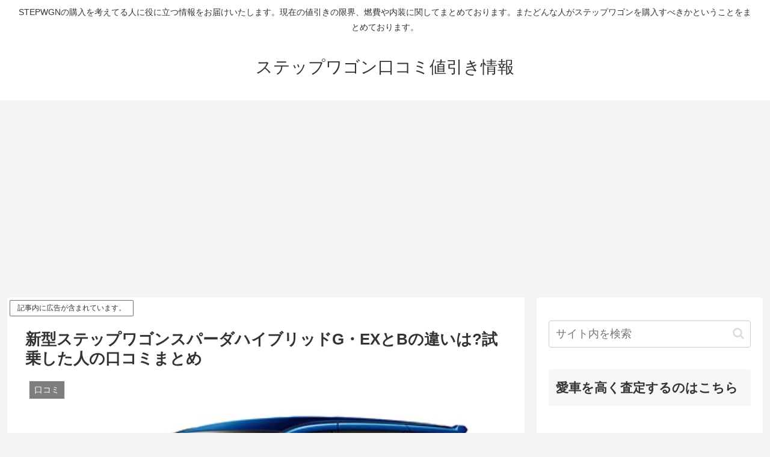

--- FILE ---
content_type: text/html; charset=utf-8
request_url: https://www.google.com/recaptcha/api2/aframe
body_size: 268
content:
<!DOCTYPE HTML><html><head><meta http-equiv="content-type" content="text/html; charset=UTF-8"></head><body><script nonce="QAxi7cppsbcBXtPRjx7-Yw">/** Anti-fraud and anti-abuse applications only. See google.com/recaptcha */ try{var clients={'sodar':'https://pagead2.googlesyndication.com/pagead/sodar?'};window.addEventListener("message",function(a){try{if(a.source===window.parent){var b=JSON.parse(a.data);var c=clients[b['id']];if(c){var d=document.createElement('img');d.src=c+b['params']+'&rc='+(localStorage.getItem("rc::a")?sessionStorage.getItem("rc::b"):"");window.document.body.appendChild(d);sessionStorage.setItem("rc::e",parseInt(sessionStorage.getItem("rc::e")||0)+1);localStorage.setItem("rc::h",'1769413220945');}}}catch(b){}});window.parent.postMessage("_grecaptcha_ready", "*");}catch(b){}</script></body></html>